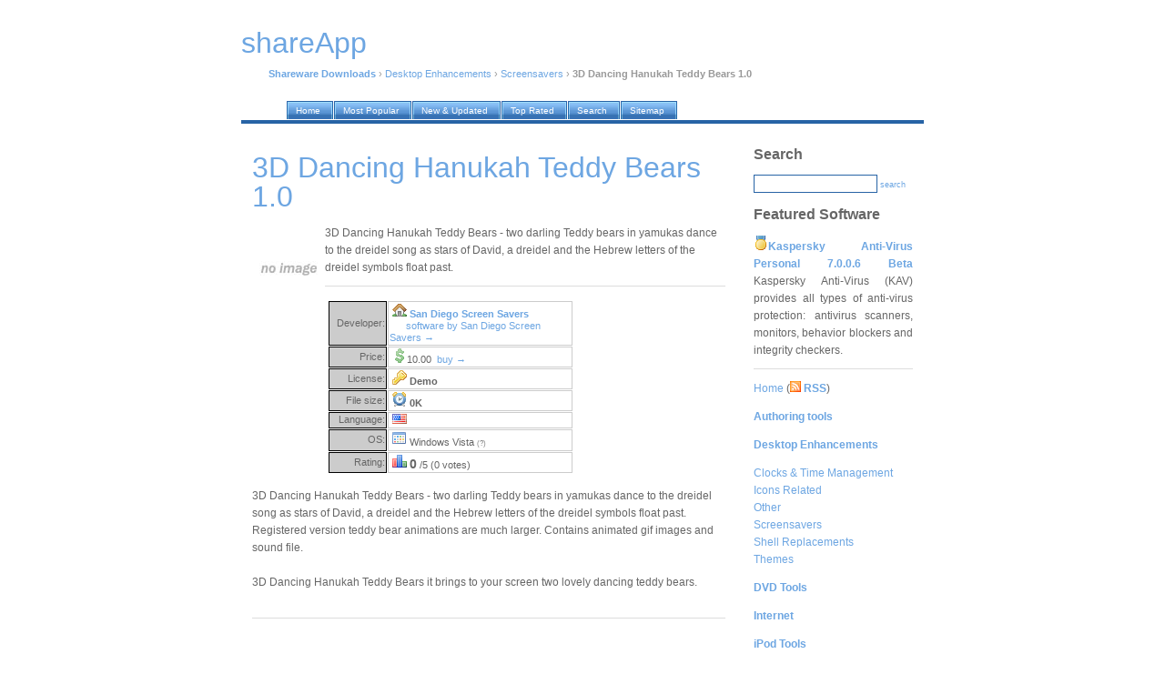

--- FILE ---
content_type: text/html; charset=UTF-8
request_url: https://shareapp.net/3d-dancing-hanukah-teddy-bears_download/
body_size: 6423
content:
<!DOCTYPE html PUBLIC "-//W3C//DTD XHTML 1.0 Transitional//EN" "http://www.w3.org/TR/xhtml1/DTD/xhtml1-transitional.dtd">
<html xmlns="http://www.w3.org/1999/xhtml">
<head>
<title>3D Dancing Hanukah Teddy Bears 1.0 free download. 3D Dancing Hanukah Teddy Bears - two darling Teddy bears in yamukas dance to the dreidel song as stars of David, a dreidel and the Hebrew letters of the dreidel symbols float past.</title>
<meta http-equiv="Content-Type" content="text/html; charset=iso-8859-1" />
<meta name="description" content="3D Dancing Hanukah Teddy Bears 1.0 free download. 3D Dancing Hanukah Teddy Bears - two darling Teddy bears in yamukas dance to the dreidel song as stars of David, a dreidel and the Hebrew letters of the dreidel symbols float past." />
<meta name="keywords" content="3D Dancing Hanukah Teddy Bears 1.0 free download," />
<meta name="robots" content="index, follow" />
<link href="https://i.shareapp.net/nd/style.css" rel="stylesheet" type="text/css" />
<link rel="home" href="/" />
<link rel="shortcut icon" href="https://i.shareapp.net/nd/favicon.ico" />
<link rel="alternate" href="http://shareapp.net/rss/" type="application/rss+xml" title="WinBytes News RSS" />

</head>

<body>

<div id="container">

<div id="header">

<script language="JavaScript" type="text/javascript">
        function kw_srch()
        {
                s_query = document.getElementById('q').value;
                s_query = format_query(s_query);

                if (s_query != '')
                {
                        document.location = '/' + s_query + '_shareware/';
                }
                else
                {
                        alert("Please enter search keyword first");
                }
        }

        function format_query(s_query)
        {
                s_query = s_query.replace(/[^a-z0-9]+/gi, ' ');
                s_query = s_query.replace(/^\s/g, '');
                s_query = s_query.replace(/\s$/g, '');
                s_query = s_query.replace(/\s/g, '-');
                return s_query.toLowerCase();
        }
</script>

<a href="/"><h1 class="lwb" style="margin-bottom: 30px;">shareApp</h1></a>
<p>
<!-- google_ad_section_start -->
<a href="/"><b>Shareware Downloads</b></a> &rsaquo; <a href="/desktop-enhancements_c/">Desktop Enhancements</a> &rsaquo; <a href="/desktop-enhancements_c/screensavers_s/">Screensavers</a> &rsaquo; <b>3D Dancing Hanukah Teddy Bears 1.0</b>
<!-- google_ad_section_end -->
</p>
</div>

<div id="tabs10">
  <ul>
     <li><a href="/"><span>Home</span></a></li>
     <li><a href="/our/top/"><span>Most Popular</span></a></li>
     <li><a href="/our/new/"><span>New &amp; Updated</span></a></li>
     <li><a href="/our/reviews/"><span>Top Rated</span></a></li>
     <li><a href="/search/"><span>Search</span></a></li>
     <li><a href="/authors/"><span>Sitemap</span></a></li>

  </ul>
</div>

<div id="container2">

<div id="content">
<!-- google_ad_section_start -->
<h1>3D Dancing Hanukah Teddy Bears 1.0</h1>
<p>
<img align="left" width="80" src="https://i.shareapp.net/screenshots/3/d/3d-dancing-hanukah-teddy-bears.jpg" class="screenshot" title="3D Dancing Hanukah Teddy Bears 1.0 Screenshot" alt="3D Dancing Hanukah Teddy Bears 1.0 Screenshot" />

3D Dancing Hanukah Teddy Bears - two darling Teddy bears in yamukas dance to the dreidel song as stars of David, a dreidel and the Hebrew letters of the dreidel symbols float past.<br />
</p>

<table>
<tr>
<td valign="top">

<table width="270px" cellspacing="1">
<tr>
<td width="60px" style="background-color: #ccc; border: 1px solid black;" align="right">Developer:</td>
<td style="border: 1px solid #ccc;">&nbsp;<img width="16" height="16" src="https://i.shareapp.net/design/ico/house.gif" /> <b><a href="#" onclick="window.open('http://sandiegoscreensavers.com'); return false" rel="nofollow">San Diego Screen Savers</a></b><br />&nbsp;&nbsp;&nbsp;&nbsp;&nbsp;&nbsp;<a href="/authors/san-diego-screen-savers/">software by San Diego Screen Savers &rarr;</a></td>
</tr>

<tr>
<td width="60px" style="background-color: #ccc; border: 1px solid black;" align="right">Price:</td>
<td style="border: 1px solid #ccc;">&nbsp;<img width="16" height="16" src="https://i.shareapp.net/design/ico/money_dollar.gif" />10.00 &nbsp;<a title="Buy 3D Dancing Hanukah Teddy Bears 1.0 online now!" href="#buy">buy &rarr;</a></td>
</tr>

<tr>
<td width="60px" style="background-color: #ccc; border: 1px solid black;" align="right">License:</td>
<td style="border: 1px solid #ccc;">&nbsp;<img width="16" height="16" src="https://i.shareapp.net/design/ico/key.gif" />&nbsp;<b>Demo</b></td>
</tr>

<tr>
<td width="60px" style="background-color: #ccc; border: 1px solid black;" align="right">File size:</td>
<td style="border: 1px solid #ccc;">&nbsp;<img width="16" height="16" src="https://i.shareapp.net/design/ico/clock.gif" />&nbsp;<b>0K</b></td>
</tr>

<tr>
<td width="60px" style="background-color: #ccc; border: 1px solid black;" align="right">Language:</td>
<td style="border: 1px solid #ccc;">&nbsp;<img width="16" height="11" src="https://i.shareapp.net/design/ico/us.gif" title="English language support" />&nbsp;</td>
</tr>

<tr>
<td width="60px" style="background-color: #ccc; border: 1px solid black;" align="right">OS:</td>
<td style="border: 1px solid #ccc;">&nbsp;<img width="16" height="16" src="https://i.shareapp.net/design/ico/os.gif" />&nbsp;Windows Vista <span style="font-size: 70%; color: gray">(?)</span></td>
</tr>


<tr>
<td width="60px" style="background-color: #ccc; border: 1px solid black;" align="right">Rating:</td>
<td style="border: 1px solid #ccc;">&nbsp;<img width="16" height="16" src="https://i.shareapp.net/design/ico/chart_bar.gif" />&nbsp;<span style="font-weight:bold; font-size:130%">0</span> /5 (0 votes)
</td>
</tr>



</table>



</td>
<td>

 


</td>
</tr>
</table>





<p>
3D Dancing Hanukah Teddy Bears - two darling Teddy bears in yamukas dance to the dreidel song as stars of David, a dreidel and the Hebrew letters of the dreidel symbols float past. Registered version teddy bear animations are much larger. Contains animated gif images and sound file.<br />
<br />
3D Dancing Hanukah Teddy Bears it brings to your screen two lovely dancing teddy bears.<br />
<br />
<h6>Limitations</h6>
<li>7 days
</p>

<p>
tags<img width="16" height="16" src="https://i.shareapp.net/design/ico/bullet_green.gif" /><span class="marked_blue">
<a href="/teddy-bears_shareware/">teddy bears</a>&nbsp;&nbsp;<a href="/the-dreidel_shareware/">the dreidel</a>&nbsp;&nbsp;<a href="/hanukah-teddy_shareware/">hanukah teddy</a>&nbsp;&nbsp;<a href="/dancing-hanukah-_shareware/">dancing hanukah</a>&nbsp;&nbsp;
</span>

</p>

<div align="center" id="screenshot"><img title="3D Dancing Hanukah Teddy Bears 1.0 screenshot" alt="3D Dancing Hanukah Teddy Bears 1.0 screenshot" src="https://i.shareapp.net/full_screenshots/3/d/3d-dancing-hanukah-teddy-bears.jpg" style="border: 1px solid #DCDCDC; " /></div>
<br /><br />

</p>
<!-- google_ad_section_end -->

<h1>Download 3D Dancing Hanukah Teddy Bears 1.0</h1>
<p>
<a name="free-download"></a>
<img width="16" height="16" src="https://i.shareapp.net/design/ico/disk.gif" />&nbsp;<a href="#" onclick="window.open('http://sandiegoscreensavers.com/demos/hanukah-bears-demo.exe'); return false" title="3D Dancing Hanukah Teddy Bears  free download" rel="nofollow"><b>Download 3D Dancing Hanukah Teddy Bears 1.0</b></a><br />






</p>

<p>
<a name="buy"></a>
Purchase: <img width="16" height="16" src="https://i.shareapp.net/design/ico/money.gif" />&nbsp;<a href="#" onclick="window.open(''); return false" title="Buy 3D Dancing Hanukah Teddy Bears  online now!" rel="nofollow"><b>Buy 3D Dancing Hanukah Teddy Bears 1.0</b></a>
</p>


<br />
<h6>Authors software</h6>

<p>
<img src="https://i.shareapp.net/screenshots/3/d/3d-fireworks-extravaganza.jpg" class="screenshot" title="3D Fireworks Extravaganza 1.0" alt="3D Fireworks Extravaganza 1.0" width="80" align="left" />

<b><a href="/3d-fireworks-extravaganza_download/" title="Free Download 3D Fireworks Extravaganza 1.0">3D Fireworks Extravaganza 1.0</a></b><br />
San Diego Screen Savers<br /><br />
3D Fireworks Extravaganza has spectacular realistic fireworks effects.
</p>

<p>
<img src="https://i.shareapp.net/screenshots/3/d/3d-rain-forest-adventure.jpg" class="screenshot" title="3D Rain Forest Adventure 1.0" alt="3D Rain Forest Adventure 1.0" width="80" align="left" />

<b><a href="/3d-rain-forest-adventure_download/" title="Free Download 3D Rain Forest Adventure 1.0">3D Rain Forest Adventure 1.0</a></b><br />
San Diego Screen Savers<br /><br />
3D Rain Forest Adventure - Like a painting by Henri Rousseau brought to life, 3D Rain Forest Adventure is full of life and color.
</p>

<p>
<img src="https://i.shareapp.net/screenshots/1/0/101-famous-knock-knock-jokes.jpg" class="screenshot" title="101 Famous Knock Knock Jokes 2.2" alt="101 Famous Knock Knock Jokes 2.2" width="80" align="left" />

<b><a href="/101-famous-knock-knock-jokes_download/" title="Free Download 101 Famous Knock Knock Jokes 2.2">101 Famous Knock Knock Jokes 2.2</a></b><br />
San Diego Screen Savers<br /><br />
101 famous knock-knock jokes accompanied by sound effects and graphics including rim-shots, flushing toilet, groans and gales of laughter.
</p>

<p>
<img src="https://i.shareapp.net/screenshots/3/d/3d-a-salute-to-america.jpg" class="screenshot" title="3D A Salute to America 1.0" alt="3D A Salute to America 1.0" width="80" align="left" />

<b><a href="/3d-a-salute-to-america_download/" title="Free Download 3D A Salute to America 1.0">3D A Salute to America 1.0</a></b><br />
San Diego Screen Savers<br /><br />
3D A Salute to America - 3D red, white and blue eagle dances on stage to patriotic tunes.
</p>

<p>
<img src="https://i.shareapp.net/screenshots/3/d/3d-alien-dancer.jpg" class="screenshot" title="3D Alien Dancer 1.0" alt="3D Alien Dancer 1.0" width="80" align="left" />

<b><a href="/3d-alien-dancer_download/" title="Free Download 3D Alien Dancer 1.0">3D Alien Dancer 1.0</a></b><br />
San Diego Screen Savers<br /><br />
3D Alien Dancer is a 3D screensaver that shows you a dancing green alien.
</p>



<h6>Similar software</h6>

<p>
<img src="https://i.shareapp.net/screenshots/3/d/3d-dancing-hanukah-teddy-bears.jpg" class="screenshot" title="3D Dancing Hanukah Teddy Bears 1.0" alt="3D Dancing Hanukah Teddy Bears 1.0" width="80" align="left" />

<b><a href="/3d-dancing-hanukah-teddy-bears_download/" title="Free Download 3D Dancing Hanukah Teddy Bears 1.0">3D Dancing Hanukah Teddy Bears 1.0</a></b><br />
San Diego Screen Savers<br /><br />
3D Dancing Hanukah Teddy Bears - two darling Teddy bears in yamukas dance to the dreidel song as stars of David, a dreidel and the Hebrew letters of the dreidel symbols float past.
</p>

<p>
<img src="https://i.shareapp.net/screenshots/3/d/3d-dancing-christmas-teddy-bears.jpg" class="screenshot" title="3D Dancing Christmas Teddy Bears 1.0" alt="3D Dancing Christmas Teddy Bears 1.0" width="80" align="left" />

<b><a href="/3d-dancing-christmas-teddy-bears_download/" title="Free Download 3D Dancing Christmas Teddy Bears 1.0">3D Dancing Christmas Teddy Bears 1.0</a></b><br />
San Diego Screen Savers<br /><br />
3D Dancing Christmas Teddy Bears come to life and dance to Christmas music.
</p>

<p>
<img src="https://i.shareapp.net/screenshots/3/d/3d-mardi-gras-teddy-bears.jpg" class="screenshot" title="3D Mardi Gras Teddy Bears 1.0" alt="3D Mardi Gras Teddy Bears 1.0" width="80" align="left" />

<b><a href="/3d-mardi-gras-teddy-bears_download/" title="Free Download 3D Mardi Gras Teddy Bears 1.0">3D Mardi Gras Teddy Bears 1.0</a></b><br />
San Diego Screen Savers<br /><br />
3D Mardi Gras Teddy Bears features 6 teddy bears dancing or playing music upon a flower float as clouds float by in the background.
</p>

<p>
<img src="https://i.shareapp.net/screenshots/3/d/3d-pumpkin-patch-teddy-bears.jpg" class="screenshot" title="3D Pumpkin Patch Teddy Bears 1.0" alt="3D Pumpkin Patch Teddy Bears 1.0" width="80" align="left" />

<b><a href="/3d-pumpkin-patch-teddy-bears_download/" title="Free Download 3D Pumpkin Patch Teddy Bears 1.0">3D Pumpkin Patch Teddy Bears 1.0</a></b><br />
San Diego Screen Savers<br /><br />
3D Pumpkin Patch Teddy Bears is a beautiful 3 dimensional teddy bear screensaver.
</p>

<p>
<img src="https://i.shareapp.net/screenshots/3/d/3d-dancing-shamrock-teddy-bear.jpg" class="screenshot" title="3D Dancing Shamrock Teddy Bear 1.0" alt="3D Dancing Shamrock Teddy Bear 1.0" width="80" align="left" />

<b><a href="/3d-dancing-shamrock-teddy-bear_download/" title="Free Download 3D Dancing Shamrock Teddy Bear 1.0">3D Dancing Shamrock Teddy Bear 1.0</a></b><br />
San Diego Screen Savers<br /><br />
3D Shamrock Teddy Bears dances to celtic music as clover falls.
</p>

<p>
<img src="https://i.shareapp.net/screenshots/3/d/3d-dancing-valentine-teddy-bear.jpg" class="screenshot" title="3D Dancing Valentine Teddy Bear 1.0" alt="3D Dancing Valentine Teddy Bear 1.0" width="80" align="left" />

<b><a href="/3d-dancing-valentine-teddy-bear_download/" title="Free Download 3D Dancing Valentine Teddy Bear 1.0">3D Dancing Valentine Teddy Bear 1.0</a></b><br />
San Diego Screen Savers<br /><br />
3D Valentine Teddy Bears dance in a meadow under the valentine tree after gathering candy hearts that fell to the ground.
</p>

<p>
<img src="https://i.shareapp.net/screenshots/t/e/teddy-bears-2-slide-show.jpg" class="screenshot" title="Teddy Bears 2 Slide Show 1.0" alt="Teddy Bears 2 Slide Show 1.0" width="80" align="left" />

<b><a href="/teddy-bears-2-slide-show_download/" title="Free Download Teddy Bears 2 Slide Show 1.0">Teddy Bears 2 Slide Show 1.0</a></b><br />
San Diego Screen Savers<br /><br />
Teddy Bears 2 Slide Show is a beautiful screensaver that has 40+ more wonderful images of teddy bears being creative and having fun! Includes images of delightful holiday teddies.
</p>

<p>
<img src="https://i.shareapp.net/screenshots/d/a/dancing-bears.jpg" class="screenshot" title="Dancing Bears 1.0" alt="Dancing Bears 1.0" width="80" align="left" />

<b><a href="/dancing-bears_download/" title="Free Download Dancing Bears 1.0">Dancing Bears 1.0</a></b><br />
LizardWorks Inc<br /><br />
Dancing Bears is a screensaver that will present you a dancing teddy bear which will tickle your funny bone as it waltzes across your screen.
</p>

<p>
<img src="https://i.shareapp.net/screenshots/t/e/teddy-bears-1-slide-show.jpg" class="screenshot" title="Teddy Bears 1 Slide Show 1.0" alt="Teddy Bears 1 Slide Show 1.0" width="80" align="left" />

<b><a href="/teddy-bears-1-slide-show_download/" title="Free Download Teddy Bears 1 Slide Show 1.0">Teddy Bears 1 Slide Show 1.0</a></b><br />
San Diego Screen Savers<br /><br />
Amazing Teddy Bears 1 is an amazing screensaver that has 40+ bright and imaginative teddy bears at work and play images including sparkling holiday teddies.
</p>

<p>
<img src="https://i.shareapp.net/screenshots/t/e/teddy-bear-demo-screensaver.jpg" class="screenshot" title="Teddy Bear Demo Screensaver 1.0" alt="Teddy Bear Demo Screensaver 1.0" width="80" align="left" />

<b><a href="/teddy-bear-demo-screensaver_download/" title="Free Download Teddy Bear Demo Screensaver 1.0">Teddy Bear Demo Screensaver 1.0</a></b><br />
LadyDove<br /><br />
Teddy Bear Demo Screensaver will present you some cute little teddy bears bouncing around your screen.
</p>


<h6>Other software in this category</h6>

<p>
<img src="https://i.shareapp.net/screenshots/b/i/bitbull.jpg" class="screenshot" title="Bitbull 8.10" alt="Bitbull 8.10" width="80" align="left" />

<b><a href="/bitbull_download/" title="Free Download Bitbull 8.10">Bitbull 8.10</a></b><br />
Wanpatan<br /><br />
Bitbull is one of the most versatile screensaver builders that is available for Flash MX2004, Director MX and Flash 8.
</p>

<p>
<img src="https://i.shareapp.net/screenshots/a/-/a-1-image-screen-saver.jpg" class="screenshot" title="A-1 Image Screen Saver 4.2" alt="A-1 Image Screen Saver 4.2" width="80" align="left" />

<b><a href="/a-1-image-screen-saver_download/" title="Free Download A-1 Image Screen Saver 4.2">A-1 Image Screen Saver 4.2</a></b><br />
Acez<br /><br />
A-1 Image Screen Saver allows you to display an unlimited amount of images or photos as a screen saver while playing your favorite MP3 files as background music.
</p>

<p>
<img src="https://i.shareapp.net/screenshots/w/a/waterfalls-screensaver-w/free-wallpaper.jpg" class="screenshot" title="Waterfalls Screensaver w/free wallpaper 2.5" alt="Waterfalls Screensaver w/free wallpaper 2.5" width="80" align="left" />

<b><a href="/waterfalls-screensaver-w/free-wallpaper_download/" title="Free Download Waterfalls Screensaver w/free wallpaper 2.5">Waterfalls Screensaver w/free wallpaper 2.5</a></b><br />
Screensavers connection<br /><br />
Waterfalls Screensaver w/free wallpaper is full of beautiful waterfalls images.
</p>

<p>
<img src="https://i.shareapp.net/screenshots/l/-/l-system-fractal-screen-saver.jpg" class="screenshot" title="L-system Fractal Screen saver 2.1" alt="L-system Fractal Screen saver 2.1" width="80" align="left" />

<b><a href="/l-system-fractal-screen-saver_download/" title="Free Download L-system Fractal Screen saver 2.1">L-system Fractal Screen saver 2.1</a></b><br />
Ikar Software<br /><br />
With L-system Fractal Screen Saver you can see different L-systems and fractals, such as Koch snowflake, Gosper curve, Sierpinskys gasket and many others.
</p>

<p>
<img src="https://i.shareapp.net/screenshots/a/q/aqua-3d-screensaver.jpg" class="screenshot" title="Aqua 3D Screensaver 1.51.4" alt="Aqua 3D Screensaver 1.51.4" width="80" align="left" />

<b><a href="/aqua-3d-screensaver_download/" title="Free Download Aqua 3D Screensaver 1.51.4">Aqua 3D Screensaver 1.51.4</a></b><br />
Digital Minds Software<br /><br />
Aqua 3D Screensaver - Just fill your desktop with water and let the tropical fishes swim around.
</p>

</div>

<div id="sidebar">

<h2>Search</h2>
<form onsubmit="javascript: kw_srch(); return false;" name="form1" id="form1">
<input type="text" name="q" value="" />
<a href="javascript:kw_srch()">search</a>
</form>

 

<h2>Featured Software</h2>
<p align="justify">
<img width="16" height="16" src="https://i.shareapp.net/design/ico/medal_gold_3.gif" /><b><a href="/kaspersky-anti-virus-personal-7.0.0.6_download/" title="Free Download Kaspersky Anti-Virus Personal 7.0.0.6 Beta">Kaspersky Anti-Virus Personal 7.0.0.6 Beta</a></b>
Kaspersky Anti-Virus (KAV) provides all types of anti-virus protection: antivirus scanners, monitors, behavior blockers and integrity checkers.
</p>


<p class="lite">
<a href="/">Home</a> (<a href="/rss/"><img width="12" height="12" src="https://i.shareapp.net/design/ico/feed.gif" /> <b>RSS</b></a>)<br /><p class="lite"><a href="/authoring-tools_c/"><b>Authoring tools</b></a></p>
<p class="lite"><a href="/desktop-enhancements_c/"><b>Desktop Enhancements</b></a></p><a href="/desktop-enhancements_c/clocks--time-management_s/">Clocks & Time Management</a><br />
<a href="/desktop-enhancements_c/icons-related_s/">Icons Related</a><br />
<a href="/desktop-enhancements_c/other-desktop-enhancements_s/">Other</a><br />
<a href="/desktop-enhancements_c/screensavers_s/">Screensavers</a><br />
<a href="/desktop-enhancements_c/shell-replacements_s/">Shell Replacements</a><br />
<a href="/desktop-enhancements_c/themes_s/">Themes</a><br />
<p class="lite"><a href="/cd-dvd-tools_c/"><b>DVD Tools</b></a></p>
<p class="lite"><a href="/internet_c/"><b>Internet</b></a></p>
<p class="lite"><a href="/ipod-tools_c/"><b>iPod Tools</b></a></p>
<p class="lite"><a href="/mobile-phone-tools_c/"><b>Mobile Phone Tools</b></a></p>
<p class="lite"><a href="/multimedia_c/"><b>Multimedia</b></a></p>
<p class="lite"><a href="/network-tools_c/"><b>Network Tools</b></a></p>
<p class="lite"><a href="/office-tools_c/"><b>Office tools</b></a></p>
<p class="lite"><a href="/others_c/"><b>Others</b></a></p>
<p class="lite"><a href="/portable-software_c/"><b>Portable</b></a></p>
<p class="lite"><a href="/programming_c/"><b>Programming</b></a></p>
<p class="lite"><a href="/security_c/"><b>Security</b></a></p>
<p class="lite"><a href="/system_c/"><b>System Utilities</b></a></p>
<p class="lite"><a href="/tweak_c/"><b>Tweak</b></a></p>
<p class="lite"><a href="/unix_c/"><b>UNIX</b></a></p>
<p class="lite"><a href="/windows-widgets_c/"><b>Widgets</b></a></p>
</p>

                








<h2>Latest software</h2>
<p>

</p>

<h2>Top tags</h2>
<p>
<a href="/software_shareware/">software</a>&nbsp;&nbsp;

<a href="/chromatic-tuner_shareware/">chromatic tuner</a>&nbsp;&nbsp;

<a href="/proxy_shareware/">proxy</a>&nbsp;&nbsp;

<a href="/file-sharing_shareware/">file sharing</a>&nbsp;&nbsp;

<a href="/chess_shareware/">chess</a>&nbsp;&nbsp;

<a href="/outlook-file-recovery_shareware/">outlook file recovery</a>&nbsp;&nbsp;

<a href="/cell-phone-sync_shareware/">cell phone sync</a>&nbsp;&nbsp;

<a href="/weight_shareware/">weight</a>&nbsp;&nbsp;

<a href="/cell-phone-pda-connection_shareware/">cell phone pda connection</a>&nbsp;&nbsp;

<a href="/download_shareware/">download</a>&nbsp;&nbsp;
</p>

 <h2>Our network</h2>
<p>
<!-- google_ad_section_start(weight=ignore) -->
<a href="https://rbytes.org/">Kostenlose Software</a><br />
<a href="https://rbytes.net/">Software Reviews</a><br />
<a href="https://rbytes.net/soft/">Software &Uuml;bersicht</a><br />
<a href="https://rbytes.org/descargar/">Descargar</a> <a href="https://rbytes.net/descargar/">Programas</a><br />
<a href="https://rbytes.net/telecharger/">T&eacute;l&eacute;charger</a><br />

<a href="https://freewareapp.com/">Freeware Downloads</a><br />
<a href="https://shareapp.net/">Shareware Downloads</a><br />
<a href="https://gosoftware.org/">Go Software</a><br />
<!-- google_ad_section_end(weight=ignore) -->

<!-- google_ad_section_start(weight=ignore) -->

<!-- google_ad_section_end -->
</p>





</div>

<div id="footer">
<p>
&copy; 2007 <a href="/">shareApp</a> / <a href="/info/submit/">Submit</a>&nbsp;&nbsp;<a href="/info/contact/">Contact</a> / <a rel="nofollow" href="/privacy.php" target="_blank">Privacy Policy</a> /. design by super j man, icons by Mark James
</p>
</div>

</div>

</div>

<!-- Yandex.Metrika counter -->
<script type="text/javascript" >
    (function (d, w, c) {
        (w[c] = w[c] || []).push(function() {
            try {
                w.yaCounter62706886 = new Ya.Metrika({
                    id:62706886,
                    clickmap:true,
                    trackLinks:true,
                    accurateTrackBounce:true
                });
            } catch(e) { }
        });

        var n = d.getElementsByTagName("script")[0],
            s = d.createElement("script"),
            f = function () { n.parentNode.insertBefore(s, n); };
        s.type = "text/javascript";
        s.async = true;
        s.src = "https://mc.yandex.ru/metrika/watch.js";

        if (w.opera == "[object Opera]") {
            d.addEventListener("DOMContentLoaded", f, false);
        } else { f(); }
    })(document, window, "yandex_metrika_callbacks");
</script>
<noscript><div><img src="https://mc.yandex.ru/watch/62706886" style="position:absolute; left:-9999px;" alt="" /></div></noscript>
<!-- /Yandex.Metrika counter -->

</body>
</html>
<!--
* TECH INFO *
rngine/2.x optimized/cached (please ignore this)

* HASH FILE: 
* GENERATION TIME: 0.231595
* CACHE TIME: Fri, 30 Jan 2026 02:21:37 +0000
* PAGE STATUS: GENERATED, CACHED
-->